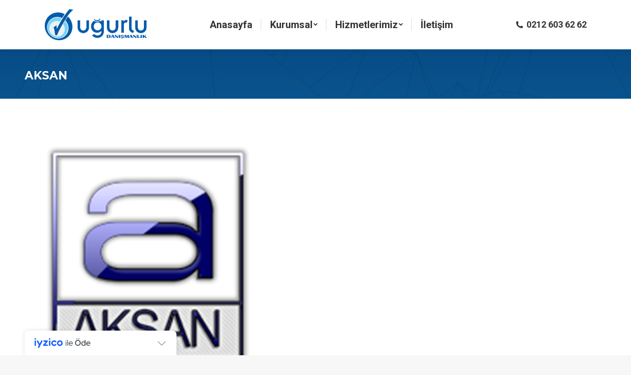

--- FILE ---
content_type: text/html; charset=UTF-8
request_url: https://ugurludan.com/aksan/
body_size: 12382
content:
<!DOCTYPE html>
<!--[if !(IE 6) | !(IE 7) | !(IE 8)  ]><!-->
<html dir="ltr" lang="tr" class="no-js">
<!--<![endif]-->
<head>
	<meta charset="UTF-8" />
		<meta name="viewport" content="width=device-width, initial-scale=1, maximum-scale=1, user-scalable=0">
		<meta name="theme-color" content="1"/>	<link rel="profile" href="http://gmpg.org/xfn/11" />
	        <script type="text/javascript">
            if (/Android|webOS|iPhone|iPad|iPod|BlackBerry|IEMobile|Opera Mini/i.test(navigator.userAgent)) {
                var originalAddEventListener = EventTarget.prototype.addEventListener,
                    oldWidth = window.innerWidth;

                EventTarget.prototype.addEventListener = function (eventName, eventHandler, useCapture) {
                    if (eventName === "resize") {
                        originalAddEventListener.call(this, eventName, function (event) {
                            if (oldWidth === window.innerWidth) {
                                return;
                            }
                            else if (oldWidth !== window.innerWidth) {
                                oldWidth = window.innerWidth;
                            }
                            if (eventHandler.handleEvent) {
                                eventHandler.handleEvent.call(this, event);
                            }
                            else {
                                eventHandler.call(this, event);
                            };
                        }, useCapture);
                    }
                    else {
                        originalAddEventListener.call(this, eventName, eventHandler, useCapture);
                    };
                };
            };
        </script>
		<title>aksan | Uğurlu Danışmanlık</title>
	<style>img:is([sizes="auto" i], [sizes^="auto," i]) { contain-intrinsic-size: 3000px 1500px }</style>
	
		<!-- All in One SEO 4.9.3 - aioseo.com -->
	<meta name="robots" content="max-image-preview:large" />
	<meta name="author" content="adminis"/>
	<link rel="canonical" href="https://ugurludan.com/aksan/" />
	<meta name="generator" content="All in One SEO (AIOSEO) 4.9.3" />
		<script type="application/ld+json" class="aioseo-schema">
			{"@context":"https:\/\/schema.org","@graph":[{"@type":"BreadcrumbList","@id":"https:\/\/ugurludan.com\/aksan\/#breadcrumblist","itemListElement":[{"@type":"ListItem","@id":"https:\/\/ugurludan.com#listItem","position":1,"name":"Ev","item":"https:\/\/ugurludan.com","nextItem":{"@type":"ListItem","@id":"https:\/\/ugurludan.com\/aksan\/#listItem","name":"aksan"}},{"@type":"ListItem","@id":"https:\/\/ugurludan.com\/aksan\/#listItem","position":2,"name":"aksan","previousItem":{"@type":"ListItem","@id":"https:\/\/ugurludan.com#listItem","name":"Ev"}}]},{"@type":"ItemPage","@id":"https:\/\/ugurludan.com\/aksan\/#itempage","url":"https:\/\/ugurludan.com\/aksan\/","name":"aksan | U\u011furlu Dan\u0131\u015fmanl\u0131k","inLanguage":"tr-TR","isPartOf":{"@id":"https:\/\/ugurludan.com\/#website"},"breadcrumb":{"@id":"https:\/\/ugurludan.com\/aksan\/#breadcrumblist"},"author":{"@id":"https:\/\/ugurludan.com\/author\/adminis\/#author"},"creator":{"@id":"https:\/\/ugurludan.com\/author\/adminis\/#author"},"datePublished":"2018-10-12T15:20:20+00:00","dateModified":"2018-10-12T15:20:20+00:00"},{"@type":"Organization","@id":"https:\/\/ugurludan.com\/#organization","name":"U\u011furlu Dan\u0131\u015fmanl\u0131k","description":"U\u011furlu Dan\u0131\u015fmanl\u0131k","url":"https:\/\/ugurludan.com\/"},{"@type":"Person","@id":"https:\/\/ugurludan.com\/author\/adminis\/#author","url":"https:\/\/ugurludan.com\/author\/adminis\/","name":"adminis","image":{"@type":"ImageObject","@id":"https:\/\/ugurludan.com\/aksan\/#authorImage","url":"https:\/\/secure.gravatar.com\/avatar\/7b0a8a3471df6b53aa9b5ed59ab8b19e2e1eca32af47b54f8d62ac305281d7c2?s=96&d=mm&r=g","width":96,"height":96,"caption":"adminis"}},{"@type":"WebSite","@id":"https:\/\/ugurludan.com\/#website","url":"https:\/\/ugurludan.com\/","name":"U\u011furlu Dan\u0131\u015fmanl\u0131k","description":"U\u011furlu Dan\u0131\u015fmanl\u0131k","inLanguage":"tr-TR","publisher":{"@id":"https:\/\/ugurludan.com\/#organization"}}]}
		</script>
		<!-- All in One SEO -->

<link rel='dns-prefetch' href='//cdn.iyzipay.com' />
<link rel='dns-prefetch' href='//fonts.googleapis.com' />
<link rel="alternate" type="application/rss+xml" title="Uğurlu Danışmanlık &raquo; akışı" href="https://ugurludan.com/feed/" />
<script type="text/javascript">
/* <![CDATA[ */
window._wpemojiSettings = {"baseUrl":"https:\/\/s.w.org\/images\/core\/emoji\/16.0.1\/72x72\/","ext":".png","svgUrl":"https:\/\/s.w.org\/images\/core\/emoji\/16.0.1\/svg\/","svgExt":".svg","source":{"concatemoji":"https:\/\/ugurludan.com\/wp-includes\/js\/wp-emoji-release.min.js?ver=6.8.3"}};
/*! This file is auto-generated */
!function(s,n){var o,i,e;function c(e){try{var t={supportTests:e,timestamp:(new Date).valueOf()};sessionStorage.setItem(o,JSON.stringify(t))}catch(e){}}function p(e,t,n){e.clearRect(0,0,e.canvas.width,e.canvas.height),e.fillText(t,0,0);var t=new Uint32Array(e.getImageData(0,0,e.canvas.width,e.canvas.height).data),a=(e.clearRect(0,0,e.canvas.width,e.canvas.height),e.fillText(n,0,0),new Uint32Array(e.getImageData(0,0,e.canvas.width,e.canvas.height).data));return t.every(function(e,t){return e===a[t]})}function u(e,t){e.clearRect(0,0,e.canvas.width,e.canvas.height),e.fillText(t,0,0);for(var n=e.getImageData(16,16,1,1),a=0;a<n.data.length;a++)if(0!==n.data[a])return!1;return!0}function f(e,t,n,a){switch(t){case"flag":return n(e,"\ud83c\udff3\ufe0f\u200d\u26a7\ufe0f","\ud83c\udff3\ufe0f\u200b\u26a7\ufe0f")?!1:!n(e,"\ud83c\udde8\ud83c\uddf6","\ud83c\udde8\u200b\ud83c\uddf6")&&!n(e,"\ud83c\udff4\udb40\udc67\udb40\udc62\udb40\udc65\udb40\udc6e\udb40\udc67\udb40\udc7f","\ud83c\udff4\u200b\udb40\udc67\u200b\udb40\udc62\u200b\udb40\udc65\u200b\udb40\udc6e\u200b\udb40\udc67\u200b\udb40\udc7f");case"emoji":return!a(e,"\ud83e\udedf")}return!1}function g(e,t,n,a){var r="undefined"!=typeof WorkerGlobalScope&&self instanceof WorkerGlobalScope?new OffscreenCanvas(300,150):s.createElement("canvas"),o=r.getContext("2d",{willReadFrequently:!0}),i=(o.textBaseline="top",o.font="600 32px Arial",{});return e.forEach(function(e){i[e]=t(o,e,n,a)}),i}function t(e){var t=s.createElement("script");t.src=e,t.defer=!0,s.head.appendChild(t)}"undefined"!=typeof Promise&&(o="wpEmojiSettingsSupports",i=["flag","emoji"],n.supports={everything:!0,everythingExceptFlag:!0},e=new Promise(function(e){s.addEventListener("DOMContentLoaded",e,{once:!0})}),new Promise(function(t){var n=function(){try{var e=JSON.parse(sessionStorage.getItem(o));if("object"==typeof e&&"number"==typeof e.timestamp&&(new Date).valueOf()<e.timestamp+604800&&"object"==typeof e.supportTests)return e.supportTests}catch(e){}return null}();if(!n){if("undefined"!=typeof Worker&&"undefined"!=typeof OffscreenCanvas&&"undefined"!=typeof URL&&URL.createObjectURL&&"undefined"!=typeof Blob)try{var e="postMessage("+g.toString()+"("+[JSON.stringify(i),f.toString(),p.toString(),u.toString()].join(",")+"));",a=new Blob([e],{type:"text/javascript"}),r=new Worker(URL.createObjectURL(a),{name:"wpTestEmojiSupports"});return void(r.onmessage=function(e){c(n=e.data),r.terminate(),t(n)})}catch(e){}c(n=g(i,f,p,u))}t(n)}).then(function(e){for(var t in e)n.supports[t]=e[t],n.supports.everything=n.supports.everything&&n.supports[t],"flag"!==t&&(n.supports.everythingExceptFlag=n.supports.everythingExceptFlag&&n.supports[t]);n.supports.everythingExceptFlag=n.supports.everythingExceptFlag&&!n.supports.flag,n.DOMReady=!1,n.readyCallback=function(){n.DOMReady=!0}}).then(function(){return e}).then(function(){var e;n.supports.everything||(n.readyCallback(),(e=n.source||{}).concatemoji?t(e.concatemoji):e.wpemoji&&e.twemoji&&(t(e.twemoji),t(e.wpemoji)))}))}((window,document),window._wpemojiSettings);
/* ]]> */
</script>
<style id='wp-emoji-styles-inline-css' type='text/css'>

	img.wp-smiley, img.emoji {
		display: inline !important;
		border: none !important;
		box-shadow: none !important;
		height: 1em !important;
		width: 1em !important;
		margin: 0 0.07em !important;
		vertical-align: -0.1em !important;
		background: none !important;
		padding: 0 !important;
	}
</style>
<link rel='stylesheet' id='wp-block-library-css' href='https://ugurludan.com/wp-includes/css/dist/block-library/style.min.css?ver=6.8.3' type='text/css' media='all' />
<style id='wp-block-library-theme-inline-css' type='text/css'>
.wp-block-audio :where(figcaption){color:#555;font-size:13px;text-align:center}.is-dark-theme .wp-block-audio :where(figcaption){color:#ffffffa6}.wp-block-audio{margin:0 0 1em}.wp-block-code{border:1px solid #ccc;border-radius:4px;font-family:Menlo,Consolas,monaco,monospace;padding:.8em 1em}.wp-block-embed :where(figcaption){color:#555;font-size:13px;text-align:center}.is-dark-theme .wp-block-embed :where(figcaption){color:#ffffffa6}.wp-block-embed{margin:0 0 1em}.blocks-gallery-caption{color:#555;font-size:13px;text-align:center}.is-dark-theme .blocks-gallery-caption{color:#ffffffa6}:root :where(.wp-block-image figcaption){color:#555;font-size:13px;text-align:center}.is-dark-theme :root :where(.wp-block-image figcaption){color:#ffffffa6}.wp-block-image{margin:0 0 1em}.wp-block-pullquote{border-bottom:4px solid;border-top:4px solid;color:currentColor;margin-bottom:1.75em}.wp-block-pullquote cite,.wp-block-pullquote footer,.wp-block-pullquote__citation{color:currentColor;font-size:.8125em;font-style:normal;text-transform:uppercase}.wp-block-quote{border-left:.25em solid;margin:0 0 1.75em;padding-left:1em}.wp-block-quote cite,.wp-block-quote footer{color:currentColor;font-size:.8125em;font-style:normal;position:relative}.wp-block-quote:where(.has-text-align-right){border-left:none;border-right:.25em solid;padding-left:0;padding-right:1em}.wp-block-quote:where(.has-text-align-center){border:none;padding-left:0}.wp-block-quote.is-large,.wp-block-quote.is-style-large,.wp-block-quote:where(.is-style-plain){border:none}.wp-block-search .wp-block-search__label{font-weight:700}.wp-block-search__button{border:1px solid #ccc;padding:.375em .625em}:where(.wp-block-group.has-background){padding:1.25em 2.375em}.wp-block-separator.has-css-opacity{opacity:.4}.wp-block-separator{border:none;border-bottom:2px solid;margin-left:auto;margin-right:auto}.wp-block-separator.has-alpha-channel-opacity{opacity:1}.wp-block-separator:not(.is-style-wide):not(.is-style-dots){width:100px}.wp-block-separator.has-background:not(.is-style-dots){border-bottom:none;height:1px}.wp-block-separator.has-background:not(.is-style-wide):not(.is-style-dots){height:2px}.wp-block-table{margin:0 0 1em}.wp-block-table td,.wp-block-table th{word-break:normal}.wp-block-table :where(figcaption){color:#555;font-size:13px;text-align:center}.is-dark-theme .wp-block-table :where(figcaption){color:#ffffffa6}.wp-block-video :where(figcaption){color:#555;font-size:13px;text-align:center}.is-dark-theme .wp-block-video :where(figcaption){color:#ffffffa6}.wp-block-video{margin:0 0 1em}:root :where(.wp-block-template-part.has-background){margin-bottom:0;margin-top:0;padding:1.25em 2.375em}
</style>
<style id='classic-theme-styles-inline-css' type='text/css'>
/*! This file is auto-generated */
.wp-block-button__link{color:#fff;background-color:#32373c;border-radius:9999px;box-shadow:none;text-decoration:none;padding:calc(.667em + 2px) calc(1.333em + 2px);font-size:1.125em}.wp-block-file__button{background:#32373c;color:#fff;text-decoration:none}
</style>
<link rel='stylesheet' id='aioseo/css/src/vue/standalone/blocks/table-of-contents/global.scss-css' href='https://ugurludan.com/wp-content/plugins/all-in-one-seo-pack/dist/Lite/assets/css/table-of-contents/global.e90f6d47.css?ver=4.9.3' type='text/css' media='all' />
<style id='global-styles-inline-css' type='text/css'>
:root{--wp--preset--aspect-ratio--square: 1;--wp--preset--aspect-ratio--4-3: 4/3;--wp--preset--aspect-ratio--3-4: 3/4;--wp--preset--aspect-ratio--3-2: 3/2;--wp--preset--aspect-ratio--2-3: 2/3;--wp--preset--aspect-ratio--16-9: 16/9;--wp--preset--aspect-ratio--9-16: 9/16;--wp--preset--color--black: #000000;--wp--preset--color--cyan-bluish-gray: #abb8c3;--wp--preset--color--white: #FFF;--wp--preset--color--pale-pink: #f78da7;--wp--preset--color--vivid-red: #cf2e2e;--wp--preset--color--luminous-vivid-orange: #ff6900;--wp--preset--color--luminous-vivid-amber: #fcb900;--wp--preset--color--light-green-cyan: #7bdcb5;--wp--preset--color--vivid-green-cyan: #00d084;--wp--preset--color--pale-cyan-blue: #8ed1fc;--wp--preset--color--vivid-cyan-blue: #0693e3;--wp--preset--color--vivid-purple: #9b51e0;--wp--preset--color--accent: #015bac;--wp--preset--color--dark-gray: #111;--wp--preset--color--light-gray: #767676;--wp--preset--gradient--vivid-cyan-blue-to-vivid-purple: linear-gradient(135deg,rgba(6,147,227,1) 0%,rgb(155,81,224) 100%);--wp--preset--gradient--light-green-cyan-to-vivid-green-cyan: linear-gradient(135deg,rgb(122,220,180) 0%,rgb(0,208,130) 100%);--wp--preset--gradient--luminous-vivid-amber-to-luminous-vivid-orange: linear-gradient(135deg,rgba(252,185,0,1) 0%,rgba(255,105,0,1) 100%);--wp--preset--gradient--luminous-vivid-orange-to-vivid-red: linear-gradient(135deg,rgba(255,105,0,1) 0%,rgb(207,46,46) 100%);--wp--preset--gradient--very-light-gray-to-cyan-bluish-gray: linear-gradient(135deg,rgb(238,238,238) 0%,rgb(169,184,195) 100%);--wp--preset--gradient--cool-to-warm-spectrum: linear-gradient(135deg,rgb(74,234,220) 0%,rgb(151,120,209) 20%,rgb(207,42,186) 40%,rgb(238,44,130) 60%,rgb(251,105,98) 80%,rgb(254,248,76) 100%);--wp--preset--gradient--blush-light-purple: linear-gradient(135deg,rgb(255,206,236) 0%,rgb(152,150,240) 100%);--wp--preset--gradient--blush-bordeaux: linear-gradient(135deg,rgb(254,205,165) 0%,rgb(254,45,45) 50%,rgb(107,0,62) 100%);--wp--preset--gradient--luminous-dusk: linear-gradient(135deg,rgb(255,203,112) 0%,rgb(199,81,192) 50%,rgb(65,88,208) 100%);--wp--preset--gradient--pale-ocean: linear-gradient(135deg,rgb(255,245,203) 0%,rgb(182,227,212) 50%,rgb(51,167,181) 100%);--wp--preset--gradient--electric-grass: linear-gradient(135deg,rgb(202,248,128) 0%,rgb(113,206,126) 100%);--wp--preset--gradient--midnight: linear-gradient(135deg,rgb(2,3,129) 0%,rgb(40,116,252) 100%);--wp--preset--font-size--small: 13px;--wp--preset--font-size--medium: 20px;--wp--preset--font-size--large: 36px;--wp--preset--font-size--x-large: 42px;--wp--preset--spacing--20: 0.44rem;--wp--preset--spacing--30: 0.67rem;--wp--preset--spacing--40: 1rem;--wp--preset--spacing--50: 1.5rem;--wp--preset--spacing--60: 2.25rem;--wp--preset--spacing--70: 3.38rem;--wp--preset--spacing--80: 5.06rem;--wp--preset--shadow--natural: 6px 6px 9px rgba(0, 0, 0, 0.2);--wp--preset--shadow--deep: 12px 12px 50px rgba(0, 0, 0, 0.4);--wp--preset--shadow--sharp: 6px 6px 0px rgba(0, 0, 0, 0.2);--wp--preset--shadow--outlined: 6px 6px 0px -3px rgba(255, 255, 255, 1), 6px 6px rgba(0, 0, 0, 1);--wp--preset--shadow--crisp: 6px 6px 0px rgba(0, 0, 0, 1);}:where(.is-layout-flex){gap: 0.5em;}:where(.is-layout-grid){gap: 0.5em;}body .is-layout-flex{display: flex;}.is-layout-flex{flex-wrap: wrap;align-items: center;}.is-layout-flex > :is(*, div){margin: 0;}body .is-layout-grid{display: grid;}.is-layout-grid > :is(*, div){margin: 0;}:where(.wp-block-columns.is-layout-flex){gap: 2em;}:where(.wp-block-columns.is-layout-grid){gap: 2em;}:where(.wp-block-post-template.is-layout-flex){gap: 1.25em;}:where(.wp-block-post-template.is-layout-grid){gap: 1.25em;}.has-black-color{color: var(--wp--preset--color--black) !important;}.has-cyan-bluish-gray-color{color: var(--wp--preset--color--cyan-bluish-gray) !important;}.has-white-color{color: var(--wp--preset--color--white) !important;}.has-pale-pink-color{color: var(--wp--preset--color--pale-pink) !important;}.has-vivid-red-color{color: var(--wp--preset--color--vivid-red) !important;}.has-luminous-vivid-orange-color{color: var(--wp--preset--color--luminous-vivid-orange) !important;}.has-luminous-vivid-amber-color{color: var(--wp--preset--color--luminous-vivid-amber) !important;}.has-light-green-cyan-color{color: var(--wp--preset--color--light-green-cyan) !important;}.has-vivid-green-cyan-color{color: var(--wp--preset--color--vivid-green-cyan) !important;}.has-pale-cyan-blue-color{color: var(--wp--preset--color--pale-cyan-blue) !important;}.has-vivid-cyan-blue-color{color: var(--wp--preset--color--vivid-cyan-blue) !important;}.has-vivid-purple-color{color: var(--wp--preset--color--vivid-purple) !important;}.has-black-background-color{background-color: var(--wp--preset--color--black) !important;}.has-cyan-bluish-gray-background-color{background-color: var(--wp--preset--color--cyan-bluish-gray) !important;}.has-white-background-color{background-color: var(--wp--preset--color--white) !important;}.has-pale-pink-background-color{background-color: var(--wp--preset--color--pale-pink) !important;}.has-vivid-red-background-color{background-color: var(--wp--preset--color--vivid-red) !important;}.has-luminous-vivid-orange-background-color{background-color: var(--wp--preset--color--luminous-vivid-orange) !important;}.has-luminous-vivid-amber-background-color{background-color: var(--wp--preset--color--luminous-vivid-amber) !important;}.has-light-green-cyan-background-color{background-color: var(--wp--preset--color--light-green-cyan) !important;}.has-vivid-green-cyan-background-color{background-color: var(--wp--preset--color--vivid-green-cyan) !important;}.has-pale-cyan-blue-background-color{background-color: var(--wp--preset--color--pale-cyan-blue) !important;}.has-vivid-cyan-blue-background-color{background-color: var(--wp--preset--color--vivid-cyan-blue) !important;}.has-vivid-purple-background-color{background-color: var(--wp--preset--color--vivid-purple) !important;}.has-black-border-color{border-color: var(--wp--preset--color--black) !important;}.has-cyan-bluish-gray-border-color{border-color: var(--wp--preset--color--cyan-bluish-gray) !important;}.has-white-border-color{border-color: var(--wp--preset--color--white) !important;}.has-pale-pink-border-color{border-color: var(--wp--preset--color--pale-pink) !important;}.has-vivid-red-border-color{border-color: var(--wp--preset--color--vivid-red) !important;}.has-luminous-vivid-orange-border-color{border-color: var(--wp--preset--color--luminous-vivid-orange) !important;}.has-luminous-vivid-amber-border-color{border-color: var(--wp--preset--color--luminous-vivid-amber) !important;}.has-light-green-cyan-border-color{border-color: var(--wp--preset--color--light-green-cyan) !important;}.has-vivid-green-cyan-border-color{border-color: var(--wp--preset--color--vivid-green-cyan) !important;}.has-pale-cyan-blue-border-color{border-color: var(--wp--preset--color--pale-cyan-blue) !important;}.has-vivid-cyan-blue-border-color{border-color: var(--wp--preset--color--vivid-cyan-blue) !important;}.has-vivid-purple-border-color{border-color: var(--wp--preset--color--vivid-purple) !important;}.has-vivid-cyan-blue-to-vivid-purple-gradient-background{background: var(--wp--preset--gradient--vivid-cyan-blue-to-vivid-purple) !important;}.has-light-green-cyan-to-vivid-green-cyan-gradient-background{background: var(--wp--preset--gradient--light-green-cyan-to-vivid-green-cyan) !important;}.has-luminous-vivid-amber-to-luminous-vivid-orange-gradient-background{background: var(--wp--preset--gradient--luminous-vivid-amber-to-luminous-vivid-orange) !important;}.has-luminous-vivid-orange-to-vivid-red-gradient-background{background: var(--wp--preset--gradient--luminous-vivid-orange-to-vivid-red) !important;}.has-very-light-gray-to-cyan-bluish-gray-gradient-background{background: var(--wp--preset--gradient--very-light-gray-to-cyan-bluish-gray) !important;}.has-cool-to-warm-spectrum-gradient-background{background: var(--wp--preset--gradient--cool-to-warm-spectrum) !important;}.has-blush-light-purple-gradient-background{background: var(--wp--preset--gradient--blush-light-purple) !important;}.has-blush-bordeaux-gradient-background{background: var(--wp--preset--gradient--blush-bordeaux) !important;}.has-luminous-dusk-gradient-background{background: var(--wp--preset--gradient--luminous-dusk) !important;}.has-pale-ocean-gradient-background{background: var(--wp--preset--gradient--pale-ocean) !important;}.has-electric-grass-gradient-background{background: var(--wp--preset--gradient--electric-grass) !important;}.has-midnight-gradient-background{background: var(--wp--preset--gradient--midnight) !important;}.has-small-font-size{font-size: var(--wp--preset--font-size--small) !important;}.has-medium-font-size{font-size: var(--wp--preset--font-size--medium) !important;}.has-large-font-size{font-size: var(--wp--preset--font-size--large) !important;}.has-x-large-font-size{font-size: var(--wp--preset--font-size--x-large) !important;}
:where(.wp-block-post-template.is-layout-flex){gap: 1.25em;}:where(.wp-block-post-template.is-layout-grid){gap: 1.25em;}
:where(.wp-block-columns.is-layout-flex){gap: 2em;}:where(.wp-block-columns.is-layout-grid){gap: 2em;}
:root :where(.wp-block-pullquote){font-size: 1.5em;line-height: 1.6;}
</style>
<link rel='stylesheet' id='contact-form-7-css' href='https://ugurludan.com/wp-content/plugins/contact-form-7/includes/css/styles.css?ver=6.1.4' type='text/css' media='all' />
<link rel='stylesheet' id='fc-form-css-css' href='https://ugurludan.com/wp-content/plugins/formcraft3/assets/css/form.css?ver=3.2.4' type='text/css' media='all' />
<link rel='stylesheet' id='fc-common-css-css' href='https://ugurludan.com/wp-content/plugins/formcraft3/assets/css/common-elements.css?ver=3.2.4' type='text/css' media='all' />
<link rel='stylesheet' id='rs-plugin-settings-css' href='https://ugurludan.com/wp-content/plugins/revslider/public/assets/css/settings.css?ver=5.4.8' type='text/css' media='all' />
<style id='rs-plugin-settings-inline-css' type='text/css'>
#rs-demo-id {}
</style>
<style id='woocommerce-inline-inline-css' type='text/css'>
.woocommerce form .form-row .required { visibility: visible; }
</style>
<link rel='stylesheet' id='the7-Defaults-css' href='https://ugurludan.com/wp-content/uploads/smile_fonts/Defaults/Defaults.css?ver=6.8.3' type='text/css' media='all' />
<link rel='stylesheet' id='dt-web-fonts-css' href='https://fonts.googleapis.com/css?family=Roboto:400,500,600,700|Roboto+Condensed:400,600,700|Montserrat:400,500,600,700' type='text/css' media='all' />
<link rel='stylesheet' id='dt-main-css' href='https://ugurludan.com/wp-content/themes/dt-the7/css/main.min.css?ver=8.6.0' type='text/css' media='all' />
<link rel='stylesheet' id='the7-font-css' href='https://ugurludan.com/wp-content/themes/dt-the7/fonts/icomoon-the7-font/icomoon-the7-font.min.css?ver=8.6.0' type='text/css' media='all' />
<link rel='stylesheet' id='the7-awesome-fonts-css' href='https://ugurludan.com/wp-content/themes/dt-the7/fonts/FontAwesome/css/all.min.css?ver=8.6.0' type='text/css' media='all' />
<link rel='stylesheet' id='the7-awesome-fonts-back-css' href='https://ugurludan.com/wp-content/themes/dt-the7/fonts/FontAwesome/back-compat.min.css?ver=8.6.0' type='text/css' media='all' />
<link rel='stylesheet' id='the7pt-static-css' href='https://ugurludan.com/wp-content/plugins/dt-the7-core/assets/css/post-type.min.css?ver=8.6.0' type='text/css' media='all' />
<link rel='stylesheet' id='dt-custom-css' href='https://ugurludan.com/wp-content/uploads/the7-css/custom.css?ver=0c39f47c4db2' type='text/css' media='all' />
<link rel='stylesheet' id='wc-dt-custom-css' href='https://ugurludan.com/wp-content/uploads/the7-css/compatibility/wc-dt-custom.css?ver=0c39f47c4db2' type='text/css' media='all' />
<link rel='stylesheet' id='dt-media-css' href='https://ugurludan.com/wp-content/uploads/the7-css/media.css?ver=0c39f47c4db2' type='text/css' media='all' />
<link rel='stylesheet' id='the7-mega-menu-css' href='https://ugurludan.com/wp-content/uploads/the7-css/mega-menu.css?ver=0c39f47c4db2' type='text/css' media='all' />
<link rel='stylesheet' id='the7pt.less-css' href='https://ugurludan.com/wp-content/uploads/the7-css/post-type-dynamic.css?ver=0c39f47c4db2' type='text/css' media='all' />
<link rel='stylesheet' id='style-css' href='https://ugurludan.com/wp-content/themes/dt-the7/style.css?ver=8.6.0' type='text/css' media='all' />
<script type="text/javascript" src="https://ugurludan.com/wp-includes/js/jquery/jquery.min.js?ver=3.7.1" id="jquery-core-js"></script>
<script type="text/javascript" src="https://ugurludan.com/wp-includes/js/jquery/jquery-migrate.min.js?ver=3.4.1" id="jquery-migrate-js"></script>
<script type="text/javascript" src="https://ugurludan.com/wp-content/plugins/revslider/public/assets/js/jquery.themepunch.tools.min.js?ver=5.4.8" id="tp-tools-js"></script>
<script type="text/javascript" src="https://ugurludan.com/wp-content/plugins/revslider/public/assets/js/jquery.themepunch.revolution.min.js?ver=5.4.8" id="revmin-js"></script>
<script type="text/javascript" src="https://ugurludan.com/wp-content/plugins/woocommerce/assets/js/jquery-blockui/jquery.blockUI.min.js?ver=2.7.0-wc.10.4.3" id="wc-jquery-blockui-js" data-wp-strategy="defer"></script>
<script type="text/javascript" src="https://ugurludan.com/wp-content/plugins/woocommerce/assets/js/js-cookie/js.cookie.min.js?ver=2.1.4-wc.10.4.3" id="wc-js-cookie-js" defer="defer" data-wp-strategy="defer"></script>
<script type="text/javascript" id="woocommerce-js-extra">
/* <![CDATA[ */
var woocommerce_params = {"ajax_url":"\/wp-admin\/admin-ajax.php","wc_ajax_url":"\/?wc-ajax=%%endpoint%%","i18n_password_show":"\u015eifreyi g\u00f6ster","i18n_password_hide":"\u015eifreyi gizle"};
/* ]]> */
</script>
<script type="text/javascript" src="https://ugurludan.com/wp-content/plugins/woocommerce/assets/js/frontend/woocommerce.min.js?ver=10.4.3" id="woocommerce-js" defer="defer" data-wp-strategy="defer"></script>
<script type="text/javascript" id="wc-add-to-cart-js-extra">
/* <![CDATA[ */
var wc_add_to_cart_params = {"ajax_url":"\/wp-admin\/admin-ajax.php","wc_ajax_url":"\/?wc-ajax=%%endpoint%%","i18n_view_cart":"View cart","cart_url":"https:\/\/ugurludan.com\/sepet\/","is_cart":"","cart_redirect_after_add":"yes"};
/* ]]> */
</script>
<script type="text/javascript" src="https://ugurludan.com/wp-content/plugins/woocommerce/assets/js/frontend/add-to-cart.min.js?ver=10.4.3" id="wc-add-to-cart-js" data-wp-strategy="defer"></script>
<script type="text/javascript" src="https://ugurludan.com/wp-content/plugins/js_composer/assets/js/vendors/woocommerce-add-to-cart.js?ver=5.5.4" id="vc_woocommerce-add-to-cart-js-js"></script>
<script type="text/javascript" id="dt-above-fold-js-extra">
/* <![CDATA[ */
var dtLocal = {"themeUrl":"https:\/\/ugurludan.com\/wp-content\/themes\/dt-the7","passText":"To view this protected post, enter the password below:","moreButtonText":{"loading":"Loading...","loadMore":"Load more"},"postID":"297","ajaxurl":"https:\/\/ugurludan.com\/wp-admin\/admin-ajax.php","REST":{"baseUrl":"https:\/\/ugurludan.com\/wp-json\/the7\/v1","endpoints":{"sendMail":"\/send-mail"}},"contactMessages":{"required":"One or more fields have an error. Please check and try again.","terms":"Please accept the privacy policy.","fillTheCaptchaError":"Please, fill the captcha."},"captchaSiteKey":"","ajaxNonce":"7031d14b7d","pageData":"","themeSettings":{"smoothScroll":"off","lazyLoading":false,"accentColor":{"mode":"gradient","color":"#015bac"},"desktopHeader":{"height":100},"ToggleCaptionEnabled":"disabled","ToggleCaption":"Navigation","floatingHeader":{"showAfter":140,"showMenu":true,"height":60,"logo":{"showLogo":true,"html":"<img class=\" preload-me\" src=\"https:\/\/ugurludan.com\/wp-content\/uploads\/2018\/10\/logo31.png\" srcset=\"https:\/\/ugurludan.com\/wp-content\/uploads\/2018\/10\/logo31.png 208w, https:\/\/ugurludan.com\/wp-content\/uploads\/2018\/10\/logo31.png 208w\" width=\"208\" height=\"64\"   sizes=\"208px\" alt=\"U\u011furlu Dan\u0131\u015fmanl\u0131k\" \/>","url":"https:\/\/ugurludan.com\/"}},"topLine":{"floatingTopLine":{"logo":{"showLogo":false,"html":""}}},"mobileHeader":{"firstSwitchPoint":1050,"secondSwitchPoint":778,"firstSwitchPointHeight":80,"secondSwitchPointHeight":60,"mobileToggleCaptionEnabled":"disabled","mobileToggleCaption":"Menu"},"stickyMobileHeaderFirstSwitch":{"logo":{"html":"<img class=\" preload-me\" src=\"https:\/\/ugurludan.com\/wp-content\/uploads\/2018\/10\/logo31.png\" srcset=\"https:\/\/ugurludan.com\/wp-content\/uploads\/2018\/10\/logo31.png 208w, https:\/\/ugurludan.com\/wp-content\/uploads\/2018\/10\/logo31.png 208w\" width=\"208\" height=\"64\"   sizes=\"208px\" alt=\"U\u011furlu Dan\u0131\u015fmanl\u0131k\" \/>"}},"stickyMobileHeaderSecondSwitch":{"logo":{"html":"<img class=\" preload-me\" src=\"https:\/\/ugurludan.com\/wp-content\/uploads\/2018\/10\/logo31.png\" srcset=\"https:\/\/ugurludan.com\/wp-content\/uploads\/2018\/10\/logo31.png 208w, https:\/\/ugurludan.com\/wp-content\/uploads\/2018\/10\/logo31.png 208w\" width=\"208\" height=\"64\"   sizes=\"208px\" alt=\"U\u011furlu Dan\u0131\u015fmanl\u0131k\" \/>"}},"content":{"textColor":"#4f4f51","headerColor":"#000000"},"sidebar":{"switchPoint":990},"boxedWidth":"1340px","stripes":{"stripe1":{"textColor":"#787d85","headerColor":"#3b3f4a"},"stripe2":{"textColor":"#8b9199","headerColor":"#ffffff"},"stripe3":{"textColor":"#ffffff","headerColor":"#ffffff"}}},"VCMobileScreenWidth":"768","wcCartFragmentHash":"1886583bddd3b3e9d0f06d6edd97f6fd"};
var dtShare = {"shareButtonText":{"facebook":"Share on Facebook","twitter":"Tweet","pinterest":"Pin it","linkedin":"Share on Linkedin","whatsapp":"Share on Whatsapp"},"overlayOpacity":"85"};
/* ]]> */
</script>
<script type="text/javascript" src="https://ugurludan.com/wp-content/themes/dt-the7/js/above-the-fold.min.js?ver=8.6.0" id="dt-above-fold-js"></script>
<link rel="https://api.w.org/" href="https://ugurludan.com/wp-json/" /><link rel="alternate" title="JSON" type="application/json" href="https://ugurludan.com/wp-json/wp/v2/media/297" /><link rel="EditURI" type="application/rsd+xml" title="RSD" href="https://ugurludan.com/xmlrpc.php?rsd" />
<meta name="generator" content="WordPress 6.8.3" />
<meta name="generator" content="WooCommerce 10.4.3" />
<link rel='shortlink' href='https://ugurludan.com/?p=297' />
<link rel="alternate" title="oEmbed (JSON)" type="application/json+oembed" href="https://ugurludan.com/wp-json/oembed/1.0/embed?url=https%3A%2F%2Fugurludan.com%2Faksan%2F" />
<link rel="alternate" title="oEmbed (XML)" type="text/xml+oembed" href="https://ugurludan.com/wp-json/oembed/1.0/embed?url=https%3A%2F%2Fugurludan.com%2Faksan%2F&#038;format=xml" />
<meta property="og:site_name" content="Uğurlu Danışmanlık" />
<meta property="og:title" content="aksan" />
<meta property="og:image" content="https://ugurludan.com/wp-content/uploads/2018/10/aksan.png" />
<meta property="og:url" content="https://ugurludan.com/aksan/" />
<meta property="og:type" content="article" />
	<noscript><style>.woocommerce-product-gallery{ opacity: 1 !important; }</style></noscript>
	<meta name="generator" content="Powered by WPBakery Page Builder - drag and drop page builder for WordPress."/>
<!--[if lte IE 9]><link rel="stylesheet" type="text/css" href="https://ugurludan.com/wp-content/plugins/js_composer/assets/css/vc_lte_ie9.min.css" media="screen"><![endif]--><meta name="generator" content="Powered by Slider Revolution 5.4.8 - responsive, Mobile-Friendly Slider Plugin for WordPress with comfortable drag and drop interface." />
<link rel="icon" href="https://ugurludan.com/wp-content/uploads/2018/10/favicon.png" type="image/png" sizes="16x16"/><link rel="icon" href="https://ugurludan.com/wp-content/uploads/2018/10/favicon.png" type="image/png" sizes="32x32"/><link rel="apple-touch-icon" href="https://ugurludan.com/wp-content/uploads/2018/10/favicon.png"><link rel="apple-touch-icon" sizes="76x76" href="https://ugurludan.com/wp-content/uploads/2018/10/favicon.png"><link rel="apple-touch-icon" sizes="120x120" href="https://ugurludan.com/wp-content/uploads/2018/10/favicon.png"><link rel="apple-touch-icon" sizes="152x152" href="https://ugurludan.com/wp-content/uploads/2018/10/favicon.png"><script type="text/javascript">function setREVStartSize(e){									
						try{ e.c=jQuery(e.c);var i=jQuery(window).width(),t=9999,r=0,n=0,l=0,f=0,s=0,h=0;
							if(e.responsiveLevels&&(jQuery.each(e.responsiveLevels,function(e,f){f>i&&(t=r=f,l=e),i>f&&f>r&&(r=f,n=e)}),t>r&&(l=n)),f=e.gridheight[l]||e.gridheight[0]||e.gridheight,s=e.gridwidth[l]||e.gridwidth[0]||e.gridwidth,h=i/s,h=h>1?1:h,f=Math.round(h*f),"fullscreen"==e.sliderLayout){var u=(e.c.width(),jQuery(window).height());if(void 0!=e.fullScreenOffsetContainer){var c=e.fullScreenOffsetContainer.split(",");if (c) jQuery.each(c,function(e,i){u=jQuery(i).length>0?u-jQuery(i).outerHeight(!0):u}),e.fullScreenOffset.split("%").length>1&&void 0!=e.fullScreenOffset&&e.fullScreenOffset.length>0?u-=jQuery(window).height()*parseInt(e.fullScreenOffset,0)/100:void 0!=e.fullScreenOffset&&e.fullScreenOffset.length>0&&(u-=parseInt(e.fullScreenOffset,0))}f=u}else void 0!=e.minHeight&&f<e.minHeight&&(f=e.minHeight);e.c.closest(".rev_slider_wrapper").css({height:f})					
						}catch(d){console.log("Failure at Presize of Slider:"+d)}						
					};</script>
<noscript><style type="text/css"> .wpb_animate_when_almost_visible { opacity: 1; }</style></noscript></head>
<body class="attachment wp-singular attachment-template-default single single-attachment postid-297 attachmentid-297 attachment-png wp-embed-responsive wp-theme-dt-the7 theme-dt-the7 the7-core-ver-1.13.0.1 woocommerce-no-js no-comments dt-responsive-on right-mobile-menu-close-icon ouside-menu-close-icon mobile-hamburger-close-bg-enable mobile-hamburger-close-bg-hover-enable  fade-medium-mobile-menu-close-icon fade-medium-menu-close-icon accent-gradient srcset-enabled btn-3d custom-btn-color custom-btn-hover-color phantom-fade phantom-shadow-decoration phantom-main-logo-on sticky-mobile-header top-header first-switch-logo-left first-switch-menu-right second-switch-logo-left second-switch-menu-right right-mobile-menu layzr-loading-on popup-message-style dt-fa-compatibility the7-ver-8.6.0 wpb-js-composer js-comp-ver-5.5.4 vc_responsive">
<!-- The7 8.6.0 -->

<div id="page" >
	<a class="skip-link screen-reader-text" href="#content">Skip to content</a>

<div class="masthead inline-header center widgets full-height dividers shadow-decoration shadow-mobile-header-decoration small-mobile-menu-icon dt-parent-menu-clickable"  role="banner">

	<div class="top-bar full-width-line top-bar-empty top-bar-line-hide">
	<div class="top-bar-bg" ></div>
	<div class="mini-widgets left-widgets"></div><div class="mini-widgets right-widgets"></div></div>

	<header class="header-bar">

		<div class="branding">
	<div id="site-title" class="assistive-text">Uğurlu Danışmanlık</div>
	<div id="site-description" class="assistive-text">Uğurlu Danışmanlık</div>
	<a class="same-logo" href="https://ugurludan.com/"><img class=" preload-me" src="https://ugurludan.com/wp-content/uploads/2018/10/logo31.png" srcset="https://ugurludan.com/wp-content/uploads/2018/10/logo31.png 208w, https://ugurludan.com/wp-content/uploads/2018/10/logo31.png 208w" width="208" height="64"   sizes="208px" alt="Uğurlu Danışmanlık" /></a></div>

		<ul id="primary-menu" class="main-nav underline-decoration l-to-r-line level-arrows-on outside-item-remove-margin" role="navigation"><li class="menu-item menu-item-type-post_type menu-item-object-page menu-item-home menu-item-34 first"><a href='https://ugurludan.com/' data-level='1'><span class="menu-item-text"><span class="menu-text">Anasayfa</span></span></a></li> <li class="menu-item menu-item-type-post_type menu-item-object-page menu-item-has-children menu-item-33 has-children"><a href='https://ugurludan.com/kurumsal/' data-level='1'><span class="menu-item-text"><span class="menu-text">Kurumsal</span></span></a><ul class="sub-nav gradient-hover hover-style-bg level-arrows-on"><li class="menu-item menu-item-type-post_type menu-item-object-page menu-item-3387 first"><a href='https://ugurludan.com/hakkimizda/' data-level='2'><span class="menu-item-text"><span class="menu-text">Hakkımızda</span></span></a></li> <li class="menu-item menu-item-type-post_type menu-item-object-page menu-item-3385"><a href='https://ugurludan.com/ekibimiz/' data-level='2'><span class="menu-item-text"><span class="menu-text">Ekibimiz</span></span></a></li> <li class="menu-item menu-item-type-post_type menu-item-object-page menu-item-3386"><a href='https://ugurludan.com/basinda-biz/' data-level='2'><span class="menu-item-text"><span class="menu-text">Basında Biz</span></span></a></li> </ul></li> <li class="menu-item menu-item-type-post_type menu-item-object-page menu-item-has-children menu-item-32 has-children"><a href='https://ugurludan.com/hizmetlerimiz/' data-level='1'><span class="menu-item-text"><span class="menu-text">Hizmetlerimiz</span></span></a><ul class="sub-nav gradient-hover hover-style-bg level-arrows-on"><li class="menu-item menu-item-type-post_type menu-item-object-page menu-item-151 first"><a href='https://ugurludan.com/hizmetlerimiz/yatirim-tesvik-belgesi/' data-level='2'><span class="menu-item-text"><span class="menu-text">Yatırım Teşvik Belgesi</span></span></a></li> <li class="menu-item menu-item-type-post_type menu-item-object-page menu-item-148"><a href='https://ugurludan.com/hizmetlerimiz/turquality/' data-level='2'><span class="menu-item-text"><span class="menu-text">Turquality</span></span></a></li> <li class="menu-item menu-item-type-post_type menu-item-object-page menu-item-170"><a href='https://ugurludan.com/2008-2-tasarim-ur-ge-destegi/' data-level='2'><span class="menu-item-text"><span class="menu-text">2008-2 Tasarım Ür-Ge Desteği</span></span></a></li> <li class="menu-item menu-item-type-post_type menu-item-object-page menu-item-173"><a href='https://ugurludan.com/2014-6-kuresel-tedarik-zinciri/' data-level='2'><span class="menu-item-text"><span class="menu-text">2014-8 Küresel Tedarik Zinciri</span></span></a></li> <li class="menu-item menu-item-type-post_type menu-item-object-page menu-item-149"><a href='https://ugurludan.com/hizmetlerimiz/devlet-destekleri/' data-level='2'><span class="menu-item-text"><span class="menu-text">Devlet Destekleri</span></span></a></li> <li class="menu-item menu-item-type-post_type menu-item-object-page menu-item-142"><a href='https://ugurludan.com/hizmetlerimiz/pazara-giris-belgeleri/' data-level='2'><span class="menu-item-text"><span class="menu-text">Pazara Giriş Belgeleri</span></span></a></li> <li class="menu-item menu-item-type-post_type menu-item-object-page menu-item-150"><a href='https://ugurludan.com/hizmetlerimiz/dahilde-isleme-izin-belgesi/' data-level='2'><span class="menu-item-text"><span class="menu-text">Dahilde İşleme İzin Belgesi</span></span></a></li> <li class="menu-item menu-item-type-post_type menu-item-object-page menu-item-222"><a href='https://ugurludan.com/tasarim-ve-ar-ge-merkezi-destekleri/' data-level='2'><span class="menu-item-text"><span class="menu-text">Tasarım ve Ar-Ge Merkezi Destekleri</span></span></a></li> <li class="menu-item menu-item-type-post_type menu-item-object-page menu-item-145"><a href='https://ugurludan.com/hizmetlerimiz/kapasite-raporu/' data-level='2'><span class="menu-item-text"><span class="menu-text">Kapasite Raporu</span></span></a></li> <li class="menu-item menu-item-type-post_type menu-item-object-page menu-item-3627"><a href='https://ugurludan.com/yesil-pasaport/' data-level='2'><span class="menu-item-text"><span class="menu-text">Yeşil Pasaport</span></span></a></li> <li class="menu-item menu-item-type-post_type menu-item-object-page menu-item-3676"><a href='https://ugurludan.com/hizmetlerimiz/navlun-destegi/' data-level='2'><span class="menu-item-text"><span class="menu-text">Navlun Desteği</span></span></a></li> <li class="menu-item menu-item-type-post_type menu-item-object-page menu-item-3677"><a href='https://ugurludan.com/hizmetlerimiz/2015-8-doviz-kazandirici-hizmet-destegi/' data-level='2'><span class="menu-item-text"><span class="menu-text">2015/8 Döviz Kazandırıcı Hizmet Desteği</span></span></a></li> <li class="menu-item menu-item-type-post_type menu-item-object-page menu-item-3678"><a href='https://ugurludan.com/hizmetlerimiz/sanayi-sicil-belgesi/' data-level='2'><span class="menu-item-text"><span class="menu-text">Sanayi Sicil Belgesi</span></span></a></li> </ul></li> <li class="menu-item menu-item-type-post_type menu-item-object-page menu-item-30"><a href='https://ugurludan.com/iletisim/' data-level='1'><span class="menu-item-text"><span class="menu-text">İletişim</span></span></a></li> </ul>
		<div class="mini-widgets"><span class="mini-contacts phone show-on-desktop in-top-bar-left in-menu-second-switch"><i class=" the7-mw-icon-phone-bold"></i>0212 603 62 62</span></div>
	</header>

</div>
<div class="dt-mobile-header mobile-menu-show-divider">
	<div class="dt-close-mobile-menu-icon"><div class="close-line-wrap"><span class="close-line"></span><span class="close-line"></span><span class="close-line"></span></div></div>	<ul id="mobile-menu" class="mobile-main-nav" role="navigation">
		<li class="menu-item menu-item-type-post_type menu-item-object-page menu-item-home menu-item-34 first"><a href='https://ugurludan.com/' data-level='1'><span class="menu-item-text"><span class="menu-text">Anasayfa</span></span></a></li> <li class="menu-item menu-item-type-post_type menu-item-object-page menu-item-has-children menu-item-33 has-children"><a href='https://ugurludan.com/kurumsal/' data-level='1'><span class="menu-item-text"><span class="menu-text">Kurumsal</span></span></a><ul class="sub-nav gradient-hover hover-style-bg level-arrows-on"><li class="menu-item menu-item-type-post_type menu-item-object-page menu-item-3387 first"><a href='https://ugurludan.com/hakkimizda/' data-level='2'><span class="menu-item-text"><span class="menu-text">Hakkımızda</span></span></a></li> <li class="menu-item menu-item-type-post_type menu-item-object-page menu-item-3385"><a href='https://ugurludan.com/ekibimiz/' data-level='2'><span class="menu-item-text"><span class="menu-text">Ekibimiz</span></span></a></li> <li class="menu-item menu-item-type-post_type menu-item-object-page menu-item-3386"><a href='https://ugurludan.com/basinda-biz/' data-level='2'><span class="menu-item-text"><span class="menu-text">Basında Biz</span></span></a></li> </ul></li> <li class="menu-item menu-item-type-post_type menu-item-object-page menu-item-has-children menu-item-32 has-children"><a href='https://ugurludan.com/hizmetlerimiz/' data-level='1'><span class="menu-item-text"><span class="menu-text">Hizmetlerimiz</span></span></a><ul class="sub-nav gradient-hover hover-style-bg level-arrows-on"><li class="menu-item menu-item-type-post_type menu-item-object-page menu-item-151 first"><a href='https://ugurludan.com/hizmetlerimiz/yatirim-tesvik-belgesi/' data-level='2'><span class="menu-item-text"><span class="menu-text">Yatırım Teşvik Belgesi</span></span></a></li> <li class="menu-item menu-item-type-post_type menu-item-object-page menu-item-148"><a href='https://ugurludan.com/hizmetlerimiz/turquality/' data-level='2'><span class="menu-item-text"><span class="menu-text">Turquality</span></span></a></li> <li class="menu-item menu-item-type-post_type menu-item-object-page menu-item-170"><a href='https://ugurludan.com/2008-2-tasarim-ur-ge-destegi/' data-level='2'><span class="menu-item-text"><span class="menu-text">2008-2 Tasarım Ür-Ge Desteği</span></span></a></li> <li class="menu-item menu-item-type-post_type menu-item-object-page menu-item-173"><a href='https://ugurludan.com/2014-6-kuresel-tedarik-zinciri/' data-level='2'><span class="menu-item-text"><span class="menu-text">2014-8 Küresel Tedarik Zinciri</span></span></a></li> <li class="menu-item menu-item-type-post_type menu-item-object-page menu-item-149"><a href='https://ugurludan.com/hizmetlerimiz/devlet-destekleri/' data-level='2'><span class="menu-item-text"><span class="menu-text">Devlet Destekleri</span></span></a></li> <li class="menu-item menu-item-type-post_type menu-item-object-page menu-item-142"><a href='https://ugurludan.com/hizmetlerimiz/pazara-giris-belgeleri/' data-level='2'><span class="menu-item-text"><span class="menu-text">Pazara Giriş Belgeleri</span></span></a></li> <li class="menu-item menu-item-type-post_type menu-item-object-page menu-item-150"><a href='https://ugurludan.com/hizmetlerimiz/dahilde-isleme-izin-belgesi/' data-level='2'><span class="menu-item-text"><span class="menu-text">Dahilde İşleme İzin Belgesi</span></span></a></li> <li class="menu-item menu-item-type-post_type menu-item-object-page menu-item-222"><a href='https://ugurludan.com/tasarim-ve-ar-ge-merkezi-destekleri/' data-level='2'><span class="menu-item-text"><span class="menu-text">Tasarım ve Ar-Ge Merkezi Destekleri</span></span></a></li> <li class="menu-item menu-item-type-post_type menu-item-object-page menu-item-145"><a href='https://ugurludan.com/hizmetlerimiz/kapasite-raporu/' data-level='2'><span class="menu-item-text"><span class="menu-text">Kapasite Raporu</span></span></a></li> <li class="menu-item menu-item-type-post_type menu-item-object-page menu-item-3627"><a href='https://ugurludan.com/yesil-pasaport/' data-level='2'><span class="menu-item-text"><span class="menu-text">Yeşil Pasaport</span></span></a></li> <li class="menu-item menu-item-type-post_type menu-item-object-page menu-item-3676"><a href='https://ugurludan.com/hizmetlerimiz/navlun-destegi/' data-level='2'><span class="menu-item-text"><span class="menu-text">Navlun Desteği</span></span></a></li> <li class="menu-item menu-item-type-post_type menu-item-object-page menu-item-3677"><a href='https://ugurludan.com/hizmetlerimiz/2015-8-doviz-kazandirici-hizmet-destegi/' data-level='2'><span class="menu-item-text"><span class="menu-text">2015/8 Döviz Kazandırıcı Hizmet Desteği</span></span></a></li> <li class="menu-item menu-item-type-post_type menu-item-object-page menu-item-3678"><a href='https://ugurludan.com/hizmetlerimiz/sanayi-sicil-belgesi/' data-level='2'><span class="menu-item-text"><span class="menu-text">Sanayi Sicil Belgesi</span></span></a></li> </ul></li> <li class="menu-item menu-item-type-post_type menu-item-object-page menu-item-30"><a href='https://ugurludan.com/iletisim/' data-level='1'><span class="menu-item-text"><span class="menu-text">İletişim</span></span></a></li> 	</ul>
	<div class='mobile-mini-widgets-in-menu'></div>
</div>

		<div class="page-title title-left solid-bg breadcrumbs-off breadcrumbs-mobile-off page-title-responsive-enabled bg-img-enabled">
			<div class="wf-wrap">

				<div class="page-title-head hgroup"><h1 class="entry-title">aksan</h1></div>			</div>
		</div>

		

<div id="main" class="sidebar-none sidebar-divider-vertical">

	
	<div class="main-gradient"></div>
	<div class="wf-wrap">
	<div class="wf-container-main">

	

			<!-- Content -->
			<div id="content" class="content" role="main">

				
					
						<article id="post-297" class="post-297 attachment type-attachment status-inherit description-off">

							
							
<img class="alignleft preload-me lazy-load" src="data:image/svg+xml,%3Csvg%20xmlns%3D&#39;http%3A%2F%2Fwww.w3.org%2F2000%2Fsvg&#39;%20viewBox%3D&#39;0%200%20500%20500&#39;%2F%3E" data-src="https://ugurludan.com/wp-content/uploads/2018/10/aksan.png" data-srcset="https://ugurludan.com/wp-content/uploads/2018/10/aksan.png 500w" width="500" height="500"  alt=""/>

						</article>

						
					
				
			</div><!-- #content -->

			

			</div><!-- .wf-container -->
		</div><!-- .wf-wrap -->

	
	</div><!-- #main -->

	

	
	<!-- !Footer -->
	<footer id="footer" class="footer solid-bg">

		
<!-- !Bottom-bar -->
<div id="bottom-bar" class="logo-left" role="contentinfo">
    <div class="wf-wrap">
        <div class="wf-container-bottom">

			
                <div class="wf-float-left">

					Copyright 2018 Uğurlu Danışmanlık İTH. İHR. TİC. LTD.ŞTİ
                </div>

			
            <div class="wf-float-right">

				
            </div>

        </div><!-- .wf-container-bottom -->
    </div><!-- .wf-wrap -->
</div><!-- #bottom-bar -->
	</footer><!-- #footer -->


	<a href="#" class="scroll-top"><span class="screen-reader-text">Go to Top</span></a>

</div><!-- #page -->

<script type="speculationrules">
{"prefetch":[{"source":"document","where":{"and":[{"href_matches":"\/*"},{"not":{"href_matches":["\/wp-*.php","\/wp-admin\/*","\/wp-content\/uploads\/*","\/wp-content\/*","\/wp-content\/plugins\/*","\/wp-content\/themes\/dt-the7\/*","\/*\\?(.+)"]}},{"not":{"selector_matches":"a[rel~=\"nofollow\"]"}},{"not":{"selector_matches":".no-prefetch, .no-prefetch a"}}]},"eagerness":"conservative"}]}
</script>
<style>
	                @media screen and (max-width: 380px) {
                        ._1xrVL7npYN5CKybp32heXk {
		                    position: fixed;
			                bottom: 0!important;
    		                top: unset;
    		                left: 0;
    		                width: 100%;
                        }
                    }
	            </style><div id="iyzico-bpo1" data-widget data-type="page-overlay" data-position="left"></div>	<script type='text/javascript'>
		(function () {
			var c = document.body.className;
			c = c.replace(/woocommerce-no-js/, 'woocommerce-js');
			document.body.className = c;
		})();
	</script>
	<link rel='stylesheet' id='wc-blocks-style-css' href='https://ugurludan.com/wp-content/plugins/woocommerce/assets/client/blocks/wc-blocks.css?ver=wc-10.4.3' type='text/css' media='all' />
<script type="text/javascript" src="https://ugurludan.com/wp-content/themes/dt-the7/js/main.min.js?ver=8.6.0" id="dt-main-js"></script>
<script type="text/javascript" src="https://ugurludan.com/wp-includes/js/dist/hooks.min.js?ver=4d63a3d491d11ffd8ac6" id="wp-hooks-js"></script>
<script type="text/javascript" src="https://ugurludan.com/wp-includes/js/dist/i18n.min.js?ver=5e580eb46a90c2b997e6" id="wp-i18n-js"></script>
<script type="text/javascript" id="wp-i18n-js-after">
/* <![CDATA[ */
wp.i18n.setLocaleData( { 'text direction\u0004ltr': [ 'ltr' ] } );
/* ]]> */
</script>
<script type="text/javascript" src="https://ugurludan.com/wp-content/plugins/contact-form-7/includes/swv/js/index.js?ver=6.1.4" id="swv-js"></script>
<script type="text/javascript" id="contact-form-7-js-translations">
/* <![CDATA[ */
( function( domain, translations ) {
	var localeData = translations.locale_data[ domain ] || translations.locale_data.messages;
	localeData[""].domain = domain;
	wp.i18n.setLocaleData( localeData, domain );
} )( "contact-form-7", {"translation-revision-date":"2024-07-22 17:28:11+0000","generator":"GlotPress\/4.0.1","domain":"messages","locale_data":{"messages":{"":{"domain":"messages","plural-forms":"nplurals=2; plural=n > 1;","lang":"tr"},"This contact form is placed in the wrong place.":["Bu ileti\u015fim formu yanl\u0131\u015f yere yerle\u015ftirilmi\u015f."],"Error:":["Hata:"]}},"comment":{"reference":"includes\/js\/index.js"}} );
/* ]]> */
</script>
<script type="text/javascript" id="contact-form-7-js-before">
/* <![CDATA[ */
var wpcf7 = {
    "api": {
        "root": "https:\/\/ugurludan.com\/wp-json\/",
        "namespace": "contact-form-7\/v1"
    }
};
/* ]]> */
</script>
<script type="text/javascript" src="https://ugurludan.com/wp-content/plugins/contact-form-7/includes/js/index.js?ver=6.1.4" id="contact-form-7-js"></script>
<script type="text/javascript" src="https://cdn.iyzipay.com/buyer-protection/iyzico-bpo.js?ver=3.5.28" id="iyzico-overlay-script-js"></script>
<script type="text/javascript" src="https://ugurludan.com/wp-content/plugins/woocommerce/assets/js/sourcebuster/sourcebuster.min.js?ver=10.4.3" id="sourcebuster-js-js"></script>
<script type="text/javascript" id="wc-order-attribution-js-extra">
/* <![CDATA[ */
var wc_order_attribution = {"params":{"lifetime":1.0e-5,"session":30,"base64":false,"ajaxurl":"https:\/\/ugurludan.com\/wp-admin\/admin-ajax.php","prefix":"wc_order_attribution_","allowTracking":true},"fields":{"source_type":"current.typ","referrer":"current_add.rf","utm_campaign":"current.cmp","utm_source":"current.src","utm_medium":"current.mdm","utm_content":"current.cnt","utm_id":"current.id","utm_term":"current.trm","utm_source_platform":"current.plt","utm_creative_format":"current.fmt","utm_marketing_tactic":"current.tct","session_entry":"current_add.ep","session_start_time":"current_add.fd","session_pages":"session.pgs","session_count":"udata.vst","user_agent":"udata.uag"}};
/* ]]> */
</script>
<script type="text/javascript" src="https://ugurludan.com/wp-content/plugins/woocommerce/assets/js/frontend/order-attribution.min.js?ver=10.4.3" id="wc-order-attribution-js"></script>
<script type="text/javascript" src="https://ugurludan.com/wp-content/plugins/dt-the7-core/assets/js/post-type.min.js?ver=8.6.0" id="the7pt-js"></script>

<div class="pswp" tabindex="-1" role="dialog" aria-hidden="true">
	<div class="pswp__bg"></div>
	<div class="pswp__scroll-wrap">
		<div class="pswp__container">
			<div class="pswp__item"></div>
			<div class="pswp__item"></div>
			<div class="pswp__item"></div>
		</div>
		<div class="pswp__ui pswp__ui--hidden">
			<div class="pswp__top-bar">
				<div class="pswp__counter"></div>
				<button class="pswp__button pswp__button--close" title="Close (Esc)"></button>
				<button class="pswp__button pswp__button--share" title="Share"></button>
				<button class="pswp__button pswp__button--fs" title="Toggle fullscreen"></button>
				<button class="pswp__button pswp__button--zoom" title="Zoom in/out"></button>
				<div class="pswp__preloader">
					<div class="pswp__preloader__icn">
						<div class="pswp__preloader__cut">
							<div class="pswp__preloader__donut"></div>
						</div>
					</div>
				</div>
			</div>
			<div class="pswp__share-modal pswp__share-modal--hidden pswp__single-tap">
				<div class="pswp__share-tooltip"></div> 
			</div>
			<button class="pswp__button pswp__button--arrow--left" title="Previous (arrow left)">
			</button>
			<button class="pswp__button pswp__button--arrow--right" title="Next (arrow right)">
			</button>
			<div class="pswp__caption">
				<div class="pswp__caption__center"></div>
			</div>
		</div>
	</div>
</div>
</body>
</html>
